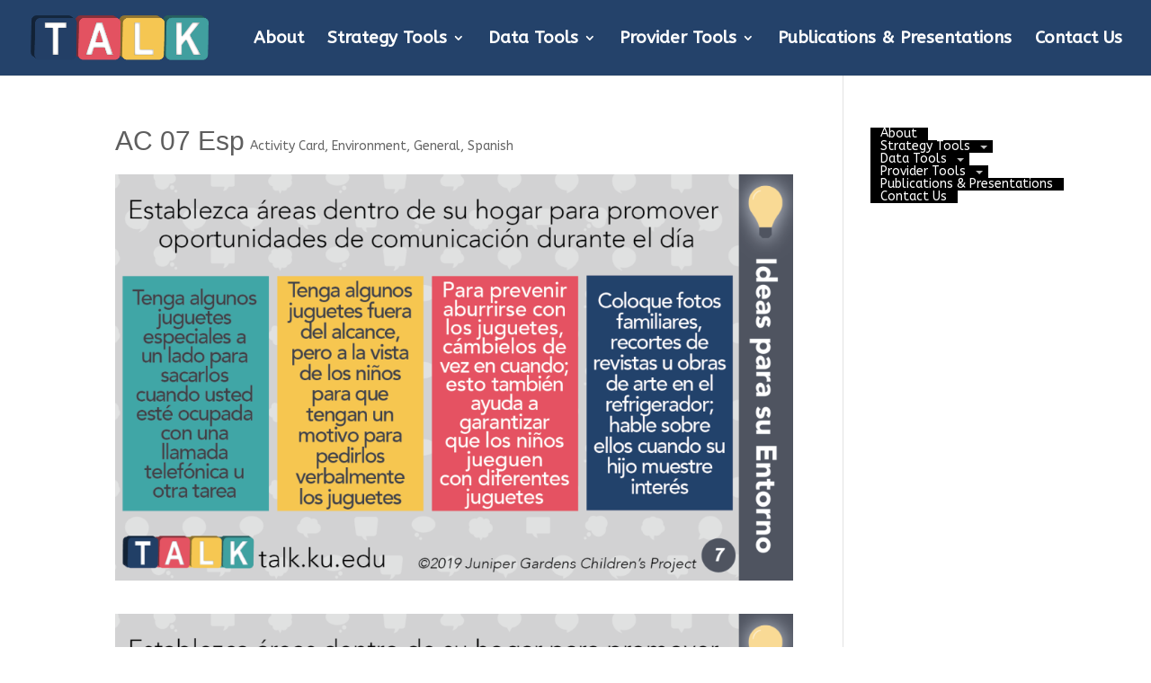

--- FILE ---
content_type: text/css
request_url: https://talk.ku.edu/wp-content/et-cache/global/et-divi-customizer-global.min.css?ver=1731281166
body_size: 2252
content:
body,.et_pb_column_1_2 .et_quote_content blockquote cite,.et_pb_column_1_2 .et_link_content a.et_link_main_url,.et_pb_column_1_3 .et_quote_content blockquote cite,.et_pb_column_3_8 .et_quote_content blockquote cite,.et_pb_column_1_4 .et_quote_content blockquote cite,.et_pb_blog_grid .et_quote_content blockquote cite,.et_pb_column_1_3 .et_link_content a.et_link_main_url,.et_pb_column_3_8 .et_link_content a.et_link_main_url,.et_pb_column_1_4 .et_link_content a.et_link_main_url,.et_pb_blog_grid .et_link_content a.et_link_main_url,body .et_pb_bg_layout_light .et_pb_post p,body .et_pb_bg_layout_dark .et_pb_post p{font-size:14px}.et_pb_slide_content,.et_pb_best_value{font-size:15px}h1,h2,h3,h4,h5,h6{color:#5e5e5e}#et_search_icon:hover,.mobile_menu_bar:before,.mobile_menu_bar:after,.et_toggle_slide_menu:after,.et-social-icon a:hover,.et_pb_sum,.et_pb_pricing li a,.et_pb_pricing_table_button,.et_overlay:before,.entry-summary p.price ins,.et_pb_member_social_links a:hover,.et_pb_widget li a:hover,.et_pb_filterable_portfolio .et_pb_portfolio_filters li a.active,.et_pb_filterable_portfolio .et_pb_portofolio_pagination ul li a.active,.et_pb_gallery .et_pb_gallery_pagination ul li a.active,.wp-pagenavi span.current,.wp-pagenavi a:hover,.nav-single a,.tagged_as a,.posted_in a{color:#44a6a6}.et_pb_contact_submit,.et_password_protected_form .et_submit_button,.et_pb_bg_layout_light .et_pb_newsletter_button,.comment-reply-link,.form-submit .et_pb_button,.et_pb_bg_layout_light .et_pb_promo_button,.et_pb_bg_layout_light .et_pb_more_button,.et_pb_contact p input[type="checkbox"]:checked+label i:before,.et_pb_bg_layout_light.et_pb_module.et_pb_button{color:#44a6a6}.footer-widget h4{color:#44a6a6}.et-search-form,.nav li ul,.et_mobile_menu,.footer-widget li:before,.et_pb_pricing li:before,blockquote{border-color:#44a6a6}.et_pb_counter_amount,.et_pb_featured_table .et_pb_pricing_heading,.et_quote_content,.et_link_content,.et_audio_content,.et_pb_post_slider.et_pb_bg_layout_dark,.et_slide_in_menu_container,.et_pb_contact p input[type="radio"]:checked+label i:before{background-color:#44a6a6}a{color:#4784d3}#main-header,#main-header .nav li ul,.et-search-form,#main-header .et_mobile_menu{background-color:#55596b}#main-header .nav li ul{background-color:#24426a}.nav li ul{border-color:#e35261}.et_secondary_nav_enabled #page-container #top-header{background-color:#44a6a6!important}#et-secondary-nav li ul{background-color:#44a6a6}.et_header_style_centered .mobile_nav .select_page,.et_header_style_split .mobile_nav .select_page,.et_nav_text_color_light #top-menu>li>a,.et_nav_text_color_dark #top-menu>li>a,#top-menu a,.et_mobile_menu li a,.et_nav_text_color_light .et_mobile_menu li a,.et_nav_text_color_dark .et_mobile_menu li a,#et_search_icon:before,.et_search_form_container input,span.et_close_search_field:after,#et-top-navigation .et-cart-info{color:#ffffff}.et_search_form_container input::-moz-placeholder{color:#ffffff}.et_search_form_container input::-webkit-input-placeholder{color:#ffffff}.et_search_form_container input:-ms-input-placeholder{color:#ffffff}#main-header .nav li ul a{color:#44a6a6}#top-menu li a{font-size:19px}body.et_vertical_nav .container.et_search_form_container .et-search-form input{font-size:19px!important}#top-menu li.current-menu-ancestor>a,#top-menu li.current-menu-item>a,#top-menu li.current_page_item>a{color:#44a6a6}#main-footer{background-color:#24426a}#main-footer .footer-widget h4,#main-footer .widget_block h1,#main-footer .widget_block h2,#main-footer .widget_block h3,#main-footer .widget_block h4,#main-footer .widget_block h5,#main-footer .widget_block h6{color:#44a6a6}.footer-widget li:before{border-color:#44a6a6}#et-footer-nav{background-color:#24426a}.bottom-nav,.bottom-nav a,.bottom-nav li.current-menu-item a{color:#ffffff}#et-footer-nav .bottom-nav li.current-menu-item a{color:#ffffff}#footer-bottom{background-color:#e35261}#footer-info,#footer-info a{color:#ffffff}#footer-info{font-size:18px}@media only screen and (min-width:981px){.et_header_style_left #et-top-navigation,.et_header_style_split #et-top-navigation{padding:35px 0 0 0}.et_header_style_left #et-top-navigation nav>ul>li>a,.et_header_style_split #et-top-navigation nav>ul>li>a{padding-bottom:35px}.et_header_style_split .centered-inline-logo-wrap{width:69px;margin:-69px 0}.et_header_style_split .centered-inline-logo-wrap #logo{max-height:69px}.et_pb_svg_logo.et_header_style_split .centered-inline-logo-wrap #logo{height:69px}.et_header_style_centered #top-menu>li>a{padding-bottom:12px}.et_header_style_slide #et-top-navigation,.et_header_style_fullscreen #et-top-navigation{padding:26px 0 26px 0!important}.et_header_style_centered #main-header .logo_container{height:69px}#logo{max-height:60%}.et_pb_svg_logo #logo{height:60%}.et_fixed_nav #page-container .et-fixed-header#top-header{background-color:#44a6a6!important}.et_fixed_nav #page-container .et-fixed-header#top-header #et-secondary-nav li ul{background-color:#44a6a6}.et-fixed-header #top-menu a,.et-fixed-header #et_search_icon:before,.et-fixed-header #et_top_search .et-search-form input,.et-fixed-header .et_search_form_container input,.et-fixed-header .et_close_search_field:after,.et-fixed-header #et-top-navigation .et-cart-info{color:#57b99f!important}.et-fixed-header .et_search_form_container input::-moz-placeholder{color:#57b99f!important}.et-fixed-header .et_search_form_container input::-webkit-input-placeholder{color:#57b99f!important}.et-fixed-header .et_search_form_container input:-ms-input-placeholder{color:#57b99f!important}.et-fixed-header #top-menu li.current-menu-ancestor>a,.et-fixed-header #top-menu li.current-menu-item>a,.et-fixed-header #top-menu li.current_page_item>a{color:#44a6a6!important}}@media only screen and (min-width:1350px){.et_pb_row{padding:27px 0}.et_pb_section{padding:54px 0}.single.et_pb_pagebuilder_layout.et_full_width_page .et_post_meta_wrapper{padding-top:81px}.et_pb_fullwidth_section{padding:0}}	h1,h2,h3,h4,h5,h6{font-family:'Muli',sans-serif}body,input,textarea,select{font-family:'ABeeZee',Helvetica,Arial,Lucida,sans-serif}.home-page-text span{line-height:35px}.grey-scale h3 a{background-color:#44a6a6;color:white;display:block;padding:20px}.full-color h3 a{background-color:#55596b;padding:15px;color:white;display:block;padding:20px}.activity-container{display:flex;flex-wrap:wrap;justify-content:space-between}.activity-item{width:45%}.et_pb_bg_layout_dark{background-color:#24426a}.et_pb_bg_layout_dark a{color:#fff}#main-header{background-color:#24426a}#top-menu a{color:#fff}.et_pb_row_1.et_pb_row{display:flex;flex-direction:row;flex-wrap:wrap}.et_pb_gutters3 .et_pb_column,.et_pb_gutters3.et_pb_row .et_pb_column{margin-right:30px;margin-bottom:30px}div#video-blurb-container{margin-bottom:0px}.et_pb_gutters3 .et_pb_column_1_6,.et_pb_gutters3.et_pb_row .et_pb_column_1_6{width:auto}.video-button-container .et_pb_column.et_pb_column_1_2.et_pb_column_1.et_pb_css_mix_blend_mode_passthrough{display:flex;justify-content:center}div#custom-blurb-class .et_pb_blurb_content{max-width:550px;margin:0px;position:relative;text-align:left;word-wrap:break-word;width:100%}.video-button-container .et_pb_column.et_pb_column_1_2.et_pb_column_2.et_pb_css_mix_blend_mode_passthrough.et-last-child{display:flex;justify-content:center}#coach-support-header h1{text-align:center}#idc-image-container img{width:70%}}